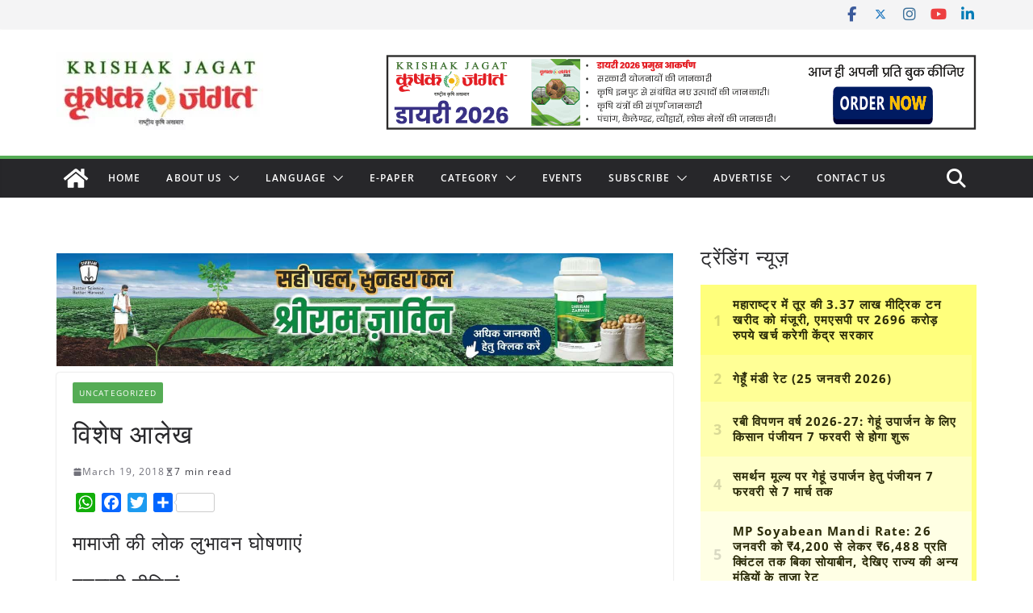

--- FILE ---
content_type: text/html; charset=utf-8
request_url: https://www.google.com/recaptcha/api2/aframe
body_size: 117
content:
<!DOCTYPE HTML><html><head><meta http-equiv="content-type" content="text/html; charset=UTF-8"></head><body><script nonce="WkvBZRKgRx-_GtuR46UzVg">/** Anti-fraud and anti-abuse applications only. See google.com/recaptcha */ try{var clients={'sodar':'https://pagead2.googlesyndication.com/pagead/sodar?'};window.addEventListener("message",function(a){try{if(a.source===window.parent){var b=JSON.parse(a.data);var c=clients[b['id']];if(c){var d=document.createElement('img');d.src=c+b['params']+'&rc='+(localStorage.getItem("rc::a")?sessionStorage.getItem("rc::b"):"");window.document.body.appendChild(d);sessionStorage.setItem("rc::e",parseInt(sessionStorage.getItem("rc::e")||0)+1);localStorage.setItem("rc::h",'1769524275203');}}}catch(b){}});window.parent.postMessage("_grecaptcha_ready", "*");}catch(b){}</script></body></html>

--- FILE ---
content_type: application/javascript; charset=utf-8
request_url: https://fundingchoicesmessages.google.com/f/AGSKWxWoxr9EuWJaOO92LDu2U31TMqGIb9NVdIlbK5GumtLXqsxjdJo_VcljtTia14ah5FBIavVuRYOp7UdVmRIeO14USli0bC0sBK2xvhqta2iwn8CQQ0rqkIpkQuj-eNDu9f9tRpPfrmcvev9lcdMdzRtSL0Cv9FQwIMl8R6cuFRp1157lg1gNUBRAQGXA/_.ad-cloud._120_600_.adrotate._ads8./ad_page_
body_size: -1286
content:
window['5f84907a-3109-412e-b8fe-92b0cbedb7f9'] = true;